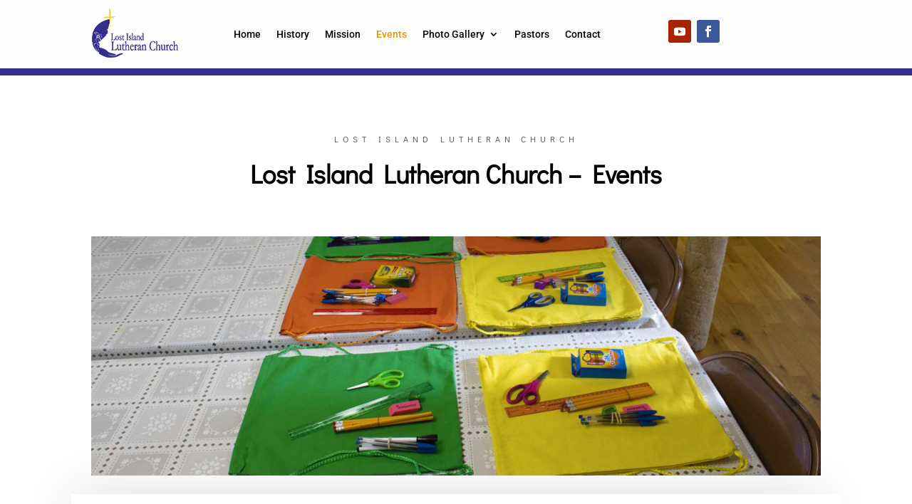

--- FILE ---
content_type: application/javascript
request_url: https://cdn.gmdsolutions.com/solutions/footer/clients/standard/?startYear=2021&siteOwner=Lost%20Island%20Lutheran%20Church&textColor=rgb(255,255,255)&o=h,d,m&dsclmr=false&uid=sol-footer
body_size: 937
content:
document.getElementById("sol-footer").innerHTML = ' <style>    body {        margin: 0;        padding: 0;    }    .solfoot-container {        background-color: transparent;        padding: 5px 0;        margin: 0;        color: rgb(255,255,255);        text-align: center;        width: 100%;        font-family: "Roboto", "Arial Black", serif;        font-weight: regular;        position: relative;    }    .solfoot-text {        padding:0;        margin:0;        font-size: 16px;        line-height: 1.6em;    }    .solfoot-link, .solfoot-link:visited {        text-decoration: none;        color: rgb(255,255,255);        transition: all 0.1s;    }    .solfoot-link:hover, .solfoot-link:active, solfoot-link:focus {        color: dodgerblue;        text-decoration: none;        transition: all 0.1s;    }</style><div class="solfoot-container"><hr><p class="solfoot-text">&copy; 2021 - 2026 Lost Island Lutheran Church</p><hr><a class="solfoot-link" href="https://gmdsolutions.com" target="_blank"><p class="solfoot-text"> Website Hosting, Design, &amp; Maintenance  by Solutions, Inc.</p></a></div>';